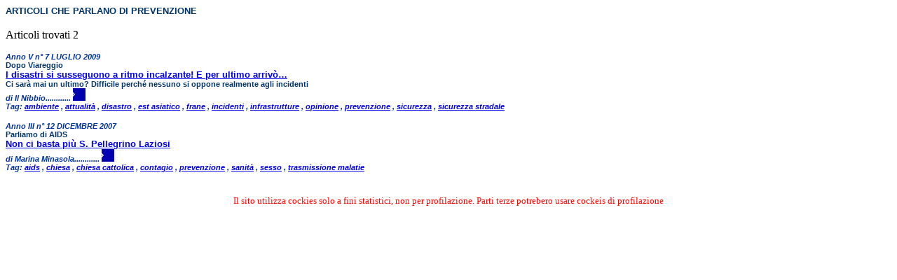

--- FILE ---
content_type: text/html
request_url: https://www.spaziodi.it/magazine/n0907/art_x_tag.asp?tag=540
body_size: 3095
content:

<html>
<head>
<meta http-equiv="content-type" content="text/html; charset=Windows-1252">
<title>Elenco Articoli Argomento- PREVENZIONE</title>
		<link href="style.css" rel="stylesheet" type="text/css">
</head>
<body>

    		<span class="elentesto">
    		ARTICOLI CHE PARLANO DI PREVENZIONE</span> <br /><br /> 
    		
		Articoli trovati 2
	<p>
	 
	<p>
	<span class="elenautore">
	 Anno V n° 7  LUGLIO  2009 </span>
 <br>

	
	                <span class="elenocchi">Dopo Viareggio</span><br>
                
	<span class="elentesto">
	<a href="http://www.spaziodi.it/magazine/n0507/vd.asp?id=1373" target="_blank">I disastri si susseguono a ritmo incalzante! E per ultimo arrivò…</a></span><br>
        
	        <span class="elensotto">Ci sarà mai un ultimo? Difficile perché nessuno si oppone realmente agli incidenti</span><br>
            
	        <span class="elenautore">di Il Nibbio............
	<a href="http://www.spaziodi.it/magazine/n0507/vd.asp?id=1373" " target="_blank">
	<img src="../images/aniblue08_next.gif" border="0" height="18" width="18"></a></span>
	<br /><span class="elenautore">Tag:
	 
		<a href="art_x_tag.asp?tag=21" > ambiente</a>
		,
	 
		<a href="art_x_tag.asp?tag=52" > attualità</a>
		,
	 
		<a href="art_x_tag.asp?tag=206" > disastro</a>
		,
	 
		<a href="art_x_tag.asp?tag=229" > est asiatico</a>
		,
	 
		<a href="art_x_tag.asp?tag=282" > frane</a>
		,
	 
		<a href="art_x_tag.asp?tag=334" > incidenti</a>
		,
	 
		<a href="art_x_tag.asp?tag=341" > infrastrutture</a>
		,
	 
		<a href="art_x_tag.asp?tag=482" > opinione</a>
		,
	 
		<a href="art_x_tag.asp?tag=540" > prevenzione</a>
		,
	 
		<a href="art_x_tag.asp?tag=619" > sicurezza</a>
		,
	 
		<a href="art_x_tag.asp?tag=620" > sicurezza stradale</a>
		
	</span><br>

	<p>
	 
	<p>
	<span class="elenautore">
	 Anno III n° 12  DICEMBRE  2007 </span>
 <br>

	
	                <span class="elenocchi">Parliamo di AIDS</span><br>
                
	<span class="elentesto">
	<a href="http://www.spaziodi.it/magazine/n0312/vd.asp?id=883" target="_blank">Non ci basta più S. Pellegrino Laziosi</a></span><br>
        
	        <span class="elenautore">di Marina Minasola............
	<a href="http://www.spaziodi.it/magazine/n0312/vd.asp?id=883" " target="_blank">
	<img src="../images/aniblue08_next.gif" border="0" height="18" width="18"></a></span>
	<br /><span class="elenautore">Tag:
	 
		<a href="art_x_tag.asp?tag=15" > aids</a>
		,
	 
		<a href="art_x_tag.asp?tag=126" > chiesa</a>
		,
	 
		<a href="art_x_tag.asp?tag=127" > chiesa cattolica</a>
		,
	 
		<a href="art_x_tag.asp?tag=1192" > contagio</a>
		,
	 
		<a href="art_x_tag.asp?tag=540" > prevenzione</a>
		,
	 
		<a href="art_x_tag.asp?tag=598" > sanità</a>
		,
	 
		<a href="art_x_tag.asp?tag=1157" > sesso</a>
		,
	 
		<a href="art_x_tag.asp?tag=1193" > trasmissione malatie</a>
		
	</span><br>

<center>
<br>
  <font face="Verdana" size="2" color="red">
    Il sito utilizza cockies solo a fini statistici, non per profilazione. Parti terze potrebero usare cockeis di profilazione
  </font>
<br />



</center>
</body>
</html>
